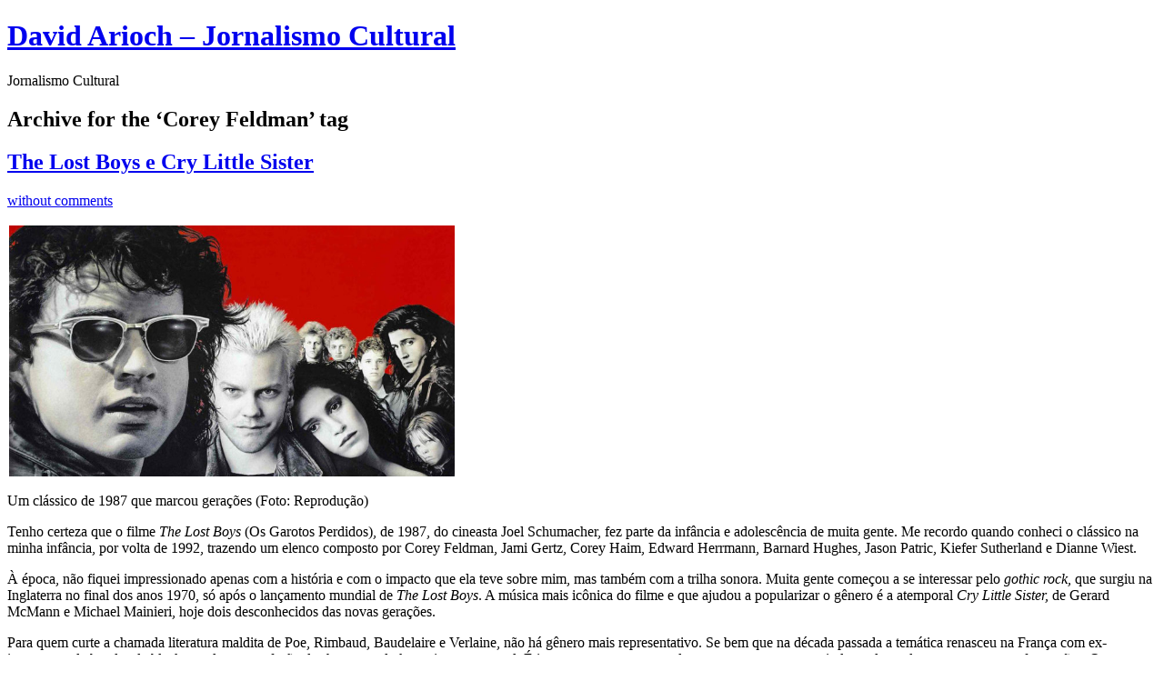

--- FILE ---
content_type: text/html; charset=utf-8
request_url: https://www.google.com/recaptcha/api2/aframe
body_size: 260
content:
<!DOCTYPE HTML><html><head><meta http-equiv="content-type" content="text/html; charset=UTF-8"></head><body><script nonce="4N_yaUOUWZCnsxnHqBXT0Q">/** Anti-fraud and anti-abuse applications only. See google.com/recaptcha */ try{var clients={'sodar':'https://pagead2.googlesyndication.com/pagead/sodar?'};window.addEventListener("message",function(a){try{if(a.source===window.parent){var b=JSON.parse(a.data);var c=clients[b['id']];if(c){var d=document.createElement('img');d.src=c+b['params']+'&rc='+(localStorage.getItem("rc::a")?sessionStorage.getItem("rc::b"):"");window.document.body.appendChild(d);sessionStorage.setItem("rc::e",parseInt(sessionStorage.getItem("rc::e")||0)+1);localStorage.setItem("rc::h",'1768903620252');}}}catch(b){}});window.parent.postMessage("_grecaptcha_ready", "*");}catch(b){}</script></body></html>